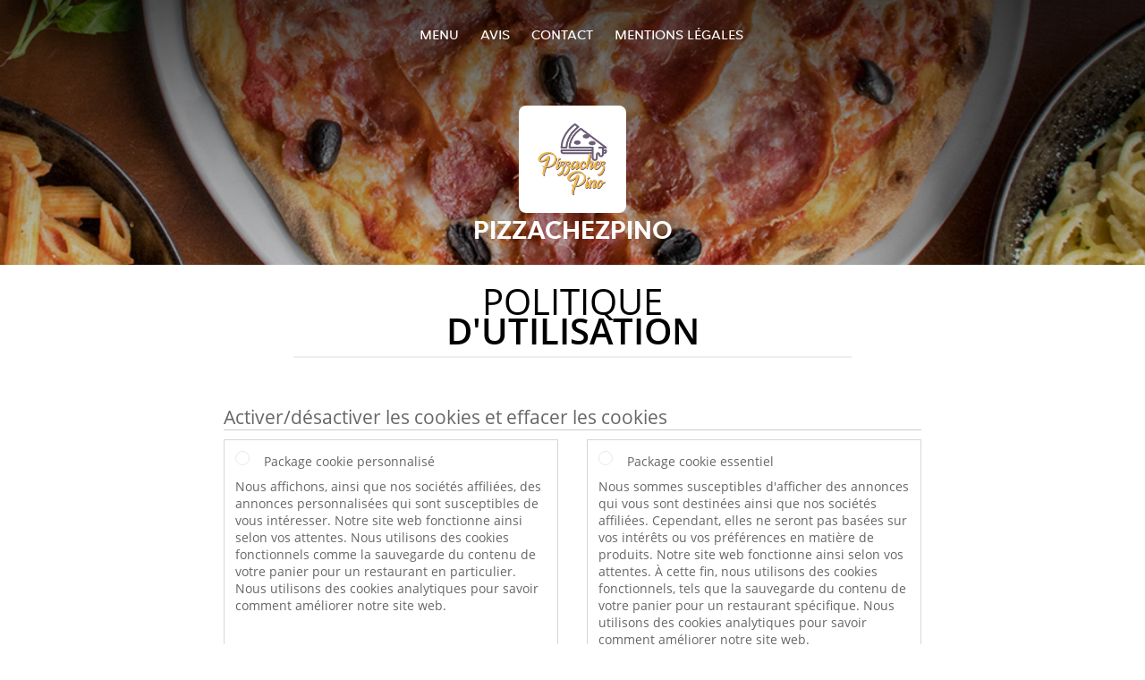

--- FILE ---
content_type: text/html; charset=utf-8
request_url: https://www.pizzachezpino-frasnes-lez-gosselies.be/cookiestatement
body_size: 7248
content:
<!DOCTYPE html>
<html itemscope="itemscope" itemtype="http://schema.org/WebPage" lang="fr"
      xml:lang="fr" xmlns="http://www.w3.org/1999/xhtml">
<head>
    <title>PizzachezPino - Commander un repas en ligne à Tielt</title>
    <meta name="description" content="Découvrez le menu de PizzachezPino à Tielt et commandez vos plats préférés. Profitez de repas savoureux et d'une livraison à domicile rapide !"/>
    <meta name="keywords" content="PizzachezPino, PizzachezPino, commander repas, PizzachezPino Tielt, livraison à domicile, Pizza, Internationale, Pâtes"/>
    <meta http-equiv="content-type" content="text/html; charset=UTF-8"/>
    <meta name="theme-color" content="#55ADDE"/>
    <meta name='viewport' content='width=device-width, initial-scale=1.0, maximum-scale=1.0, user-scalable=0'/>
    <meta name="showOrderModule" content="true" />
    <meta name="orderUrl" content="http://www.takeaway.com/be/pizzachezpino">
    <meta name="orderButtonText" content="Commandez en ligne">
    <link rel="shortcut icon" href="/favicon.ico"/>
    <link rel="stylesheet" type="text/css" href="/style/style.css?v=8801d9867b818abbcd203ea6539f68af&amp;reset=1&w0lk8RxQJ"/>
    <link rel="stylesheet" type="text/css" href="/assets/css/takeaway.css?w0lk8RxQJ"/>
    <link rel="stylesheet" type="text/css" href="/font-awesome/css/font-awesome.min.css?w0lk8RxQJ"/>
        <script src="/js/cookie-helper.js" type="application/javascript"></script>
    <script src="/js/jquery-3.1.1.min.js?w0lk8RxQJ"></script>
    <script src="/assets/js/app.js?w0lk8RxQJ"></script>
        <script>
        var site = {
            aPath: '/',
            local: '//',
            language: 'fr',
            path : '/',
            domain : 'takeaway.com',
            cc : '3',
            tz : 'Europe/Brussels',
            tzData : 'Europe/Brussels|WET CET CEST WEST|0 -10 -20 -10|0121212103030303030303030303030303030303030303030303212121212121212121212121212121212121212121212121212121212121212121212121212121212121212121212121212121212121212121212121212121212121|-2ehc0 3zX0 11c0 1iO0 11A0 1o00 11A0 my0 Ic0 1qM0 Rc0 1EM0 UM0 1u00 10o0 1io0 1io0 17c0 1a00 1fA0 1cM0 1cM0 1io0 17c0 1fA0 1a00 1io0 1a30 1io0 17c0 1fA0 1a00 1io0 17c0 1cM0 1cM0 1a00 1io0 1cM0 1cM0 1a00 1fA0 1io0 17c0 1cM0 1cM0 1a00 1fA0 1io0 1qM0 Dc0 y00 5Wn0 WM0 1fA0 1cM0 16M0 1iM0 16M0 1C00 Uo0 1eeo0 1a00 1fA0 1cM0 1cM0 1cM0 1fA0 1a00 1cM0 1cM0 1cM0 1cM0 1cM0 1cM0 1cM0 1fA0 1cM0 1cM0 1cM0 1cM0 1cM0 1cM0 1cM0 1cM0 1cM0 1cM0 1cM0 1fA0 1cM0 1cM0 1cM0 1cM0 1cM0 1cM0 1cM0 1cM0 1cM0 1cM0 1fA0 1o00 11A0 1o00 11A0 1o00 11A0 1qM0 WM0 1qM0 WM0 1qM0 11A0 1o00 11A0 1o00 11A0 1qM0 WM0 1qM0 WM0 1qM0 WM0 1qM0 11A0 1o00 11A0 1o00 11A0 1qM0 WM0 1qM0 WM0 1qM0 11A0 1o00 11A0 1o00 11A0 1o00 11A0 1qM0 WM0 1qM0 WM0 1qM0 11A0 1o00 11A0 1o00 11A0 1qM0 WM0 1qM0 WM0 1qM0 11A0 1o00 11A0 1o00 11A0 1o00 11A0 1qM0 WM0 1qM0 WM0 1qM0 11A0 1o00 11A0 1o00 11A0 1qM0 WM0 1qM0 WM0 1qM0 WM0 1qM0 11A0 1o00 11A0 1o00|21e5',
            cookieWall: true,
            forceGeo: false,
        }
    </script>
</head>

<body class="servicepage">
<div class="header">
    <div id="navigationopenbutton" class="menubutton"><i class="fa fa-bars fa-2x" aria-hidden="true"></i></div>

    <div class="nav">
        <div id="navigationclosebutton" class="menubutton"><i class="fa fa-close fa-2x" aria-hidden="true"></i></div>
        <div class="nav-wrapper">
            <ul>
                <li><a href="/" title="Consultez le menu de PizzachezPino">Menu</a></li>
<li><a href="/review" title="Voir les avis sur PizzachezPino">Avis</a></li>
<li><a href="/contact" title="Contactez PizzachezPino">Contact</a></li>
<li><a href="/colofon" title="">Mentions légales</a></li>
            </ul>
        </div>
    </div>
</div>
<div class="templaterevamped-hero">
    <div class="templaterevamped-header">
        <div class="restaurantlogo">
            <img src="//static.takeaway.com/images/restaurants/be/QRR33NRN/logo_465x320.png">
        </div>
        <h1>
            PIZZACHEZPINO        </h1>
    </div>
</div>
<div class="full privacystatement">
    <div class="specials clearfix">
        <h1 class="title"><span>Politique</span>d'utilisation</h1>
            <script>
        const _COOKIE_SETTINGS_I18N = {"DESC":"","ESSENTIAL_TEXT":"Nous sommes susceptibles d'afficher des annonces qui vous sont destin\u00e9es ainsi que nos soci\u00e9t\u00e9s affili\u00e9es. Cependant, elles ne seront pas bas\u00e9es sur vos int\u00e9r\u00eats ou vos pr\u00e9f\u00e9rences en mati\u00e8re de produits. Notre site web fonctionne ainsi selon vos attentes. \u00c0 cette fin, nous utilisons des cookies fonctionnels, tels que la sauvegarde du contenu de votre panier pour un restaurant sp\u00e9cifique. Nous utilisons des cookies analytiques pour savoir comment am\u00e9liorer notre site web.","ESSENTIAL_TITLE":"Package cookie essentiel","MESSAGE_SETTINGS_UPDATED":"Vos donn\u00e9es ont \u00e9t\u00e9 mises \u00e0 jour.","PERSONALISED_TEXT":"Nous affichons, ainsi que nos soci\u00e9t\u00e9s affili\u00e9es, des annonces personnalis\u00e9es qui sont susceptibles de vous int\u00e9resser. Notre site web fonctionne ainsi selon vos attentes. Nous utilisons des cookies fonctionnels comme la sauvegarde du contenu de votre panier pour un restaurant en particulier. Nous utilisons des cookies analytiques pour savoir comment am\u00e9liorer notre site web.","PERSONALISED_TITLE":"Package cookie personnalis\u00e9","TITLE":"Activer\/d\u00e9sactiver les cookies et effacer les cookies"};
    </script>
    <div class="js-container-cookie-settings"></div>
            
<h2 class="termsandconditions">
Déclaration relative aux Cookies
</h2>

<p class="termsandconditions">
Takeaway.com utilise des cookies, des trackers, des scripts et des boutons de média sociaux sur ses sites web et ses applications (ci-après ensemble : les technologies) pour nous aider à offrir une expérience meilleure, plus rapide et plus sécurisée. Ces technologies sont également mises en place par des tiers qui sont contractés par Takeaway.com. Nous sommes en effet très préoccupés par la protection de votre vie privée face à ces technologies. Pour plus d’information sur la manière dont nous traitons vos données à caractère personnel, nous renvoyons volontiers à notre déclaration en matière de <a href="https://pizzachezpino-frasnes-lez-gosselies.be/privacystatement" rel="nofollow" >vie privée</a>. 

Nous souhaitons à l’aide de cette déclaration relative aux cookies vous expliquer quelles sont les technologies que nous utilisons et le motif pour lequel nous les utilisons. Si vous avez encore des questions sur l’utilisation des technologies et sur la préservation de la vie privée dans le cadre des technologies, vous pouvez prendre contact par <a href="mailto:privacy-concerns@takeaway.com">privacy-concerns@takeaway.com</a>. 
</p>

<h2 class="termsandconditions">
Quelles sont les technologies que nous utilisons ? 
</h2>

<p class="termsandconditions">
Comme mentionné ci-dessus, nous utilisons différentes technologies pour collecter les données. Nous utilisons ainsi des scripts, des trackers et des cookies. Les technologies utilisées vous sont expliquées ci-dessous.
</p>

<p>1. <i>Qu’est-ce qu'un script ?</i></p>

<p class="termsandconditions">
Un script est un bloc de code de programmation utilisé pour que notre site web fonctionne bien et soit interactif. Ce code peut être placé sur notre serveur ou sur votre appareil. 
</p>

<p>2. <i>Qu’est-ce qu'un tracker ?</i></p>

<p class="termsandconditions">
Un tracker est un petit bloc de texte ou une illustration invisible sur notre site web qui est utilisé pour répertorier le trafic sur notre site web. Pour répertorier le trafic, nous utilisons plusieurs trackers qui stockent chacun des données différentes vous concernant. Nous pouvons également accepter que des trackers de tiers soient placés sur notre site web pour surveiller le trafic sur notre site web pour nous.
</p>

<p>3. <i>Que sont les cookies (témoins) ?</i></p>

<p class="termsandconditions">
Un mouchard est un petit fichier texte simple qui est envoyé avec les pages de notre site web et stocké sur le disque dur de votre ordinateur par votre navigateur web. Certains cookies aident seulement à établir le lien entre vos activités sur notre site web lors d’une visite sur le site web. D’autres cookies sont conservés sur le disque dur de votre ordinateur et sont renvoyés au moment où vous visitez de nouveau notre site web vers nos serveurs ou vers ceux de tiers qui les ont placés pour nous. 
</p>

<p>4. <i>Que sont les boutons des médias sociaux ?</i></p>

<p class="termsandconditions">
À côté des cookies, nos sites web utilisent également les boutons de médias sociaux. Ces boutons sont présents sur les pages web pour pouvoir les promouvoir (« j’aime ») ou partager (tweeter ») sur les réseaux sociaux comme Facebook, Twitter, Google+ et YouTube. Ces boutons fonctionnement à l’aide de morceaux de code qui proviennent directement de Facebook, Twitter, Google+ et YouTube.
</p>

<h2 class="termsandconditions">
Pourquoi utilisons-nous ces technologies ?
</h2>

<p class="termsandconditions">
Nous plaçons des cookies, des trackers et des scripts pour des raisons différentes notamment : des objectifs fonctionnels, analytiques et de marketing. Vous trouverez ci-dessous un aperçu des différents objectifs de l’usage des technologies. Pour un aperçu spécifique de toutes les technologies utilisées par nos soins, les objectifs liés et les fonctions spécifiques des technologies, nous renvoyons volontiers à notre <a href="https://www.takeaway.com/be/technologies" rel="nofollow">liste de technologies</a>. Cette liste est régulièrement adaptée par nos soins pour donner un aperçu aussi précis que possible des technologies utilisées par nos soins. 
</p>



<p>1. <i>Objectifs fonctionnels</i></p>

<p class="termsandconditions">
Nous utilisons différentes technologies pour veiller à ce que notre site web fonctionne bien et soit aisé à utiliser. À ces fins, des scripts et des cookies sont utilisés. Les scripts veillent à ce que le site web soit interactif et à ce qu’il se passe quelque chose chaque fois que vous cliquez quelque part. Les cookies sont utilisés pour permettre des fonctionnalités telles que le panier du magasin. Sans cookies, le panier des produits que vous avez sélectionnés ne pourrait pas les retenir. La fonction d’enregistrement de votre adresse ne fonctionnerait pas sans les cookies. 

Certaines technologies utilisées à des fins fonctionnelles sont ainsi tellement essentielles pour le fonctionnement de notre site web qu’il ne faut pas les désactiver. Ces technologies ne seront pas conservées plus de quelques heures après votre visite sur le site web. 
</p>

<p>2. <i>Objectifs analytiques </i></p>

<p class="termsandconditions">
Nous analysons, par des cookies et des trackers, votre comportement sur notre site web pour améliorer et adapter notre site web à vos souhaits. Nous espérons de cette manière rendre notre site web aussi convivial que possible. Nous savons par exemple quelle est la page du site que vous visitez le plus et de quelle manière vous naviguez sur notre site web. 

</p>

<p>3. <i>Objectifs de marketing</i></p>

<p class="termsandconditions">
Nous espérons que vous utilisez notre site web le plus souvent possible et nous utilisons pour cette raison des cookies et des trackers pour faire de la publicité. À l’aide de cookies, nous pouvons vous proposer des offres et/ou des ristournes intéressantes. À cet effet, nous analysons à quelle fréquence vous utilisez notre site web et quels sont les produits que vous trouvez intéressants. Nous pouvons donc mieux adapter notre offre et nos publicités à vos souhaits. 

Un autre objectif de marketing pour lequel nous utilisons les trackers est le contrôle de votre venue sur un site web d'un de nos publicitaires. C’est nécessaire, car nous devons les payer pour les clients qui visitent notre site web par leur plateforme (ou qui passe commande sur notre plateforme). 

</p>


<h2 class="termsandconditions">
Sécurisation de vos données par nous et par les tiers
</h2>

<p>1. <i>Sécurisation de vos données par Takeaway.com</i></p>

<p class="termsandconditions">
Takeaway.com prend la protection de vos données très au sérieux et prend les mesures adaptées pour contrer tout abus, perte, accès indésirable, divulgation non souhaitée et modification interdite. Si vous avez l’impression que vos données ne sont cependant pas bien sécurisées ou soupçonnez un abus quelconque, prenez alors contact avec nous : <a href="mailto:privacy-concerns@takeaway.com">privacy-concerns@takeaway.com</a>.
</p>

<p>2. <i>Technologies de tiers</i></p>

<p class="termsandconditions">
Comme déjà signalé, nous utilisons les technologies de tiers. Ces tiers nous aident à atteindre les objectifs décrits. Nous n’autorisons pas les tiers à utiliser vos données pour leurs propres fins ou pour des fins qui ne correspondent pas à nos objectifs comme décrit dans cette déclaration. 

Nous concluons avec les tiers qui placent des technologiques sur notre site web des contrats de transformation pour garantir un niveau identique de sécurité et de confidentialité de vos données. Nous restons responsables du traitement de vos données à caractère personnel à la demande de Takeaway.com.
</p>



<h2 class="termsandconditions">
Quels sont vos droits ?
</h2>

<p>1. <i>Activer ou désactiver et éliminer les cookies  </i></p>

<p class="termsandconditions">
Vous pouvez toujours adapter vos préférences concernant les technologies (sur Internet souvent appelées uniquement cookies). Il est également possible de supprimer des cookies déjà installés (c’est la seule technologie qui stocke des données sur votre appareil). En désactivant les technologies, il est possible que certains éléments de notre site web ne fonctionnent plus. Les technologies essentielles pour le traitement du site web (dont quelques scripts et cookies) ne peuvent être désactivées. 

En cliquant sur un des liens ci-dessous, vous trouverez comment vous pouvez modifier les réglages en fonction de votre navigateur et éventuellement supprimer vos cookies.

</p>

<ul>
  <li><a href="https://support.google.com/chrome/answer/95647?hl=fr">Chrome</a></li>
  <li><a href="https://support.mozilla.org/nl/kb/cookies-verwijderen-gegevens-wissen-websites-opgeslagen">Firefox</a></li>
  <li><a href="https://support.microsoft.com/fr-fr/help/17442/windows-internet-explorer-delete-manage-cookies">Internet Explorer</a></li>
  <li><a href="https://support.microsoft.com/fr-fr/help/10607/microsoft-edge-view-delete-browser-history">Edge</a></li>
  <li><a href="https://support.apple.com/fr-fr/HT201265">Safari (iOS)</a></li>
  <li><a href="https://support.apple.com/kb/PH21411?locale=nl_NL">Safari (macOS)</a></li>

</ul>

<p>2. <i>Droit d’accès, de correction ou d'élimination de vos données  /i></p>

<p class="termsandconditions">
Vous avez le droit de demander à accéder à vos données, à les corriger ou les éliminer (pour plus d'information, voir notre déclaration en matière de <a href="https://pizzachezpino-frasnes-lez-gosselies.be/privacystatement" rel="nofollow" >vie privée</a>. Pour éviter tout abus, nous pouvons vous demander de vous identifier de manière adéquate en cas de requête de ce type. Quand il s’agit d’accéder à des données à caractère personnel liées à un cookie, vous devez envoyer également une copie du cookie concerné. Vous pouvez les retrouver dans les réglages de votre navigateur. 

Pour les demandes, vous pouvez prendre contact avec nous par <a href="mailto:privacy-concerns@takeaway.com">privacy-concerns@takeaway.com</a>. Takeaway.com réagira aussi rapidement que possible mais en tous cas dans les quatre semaines à votre demande.

</p>

<p>3. <i>Conseils, questions et réclamations</i></p>

<p class="termsandconditions">
Pour plus d’information sur la manière dont nous traitons vos données à caractère personnel, nous renvoyons volontiers à notre déclaration en matière de <a href="https://pizzachezpino-frasnes-lez-gosselies.be/privacystatement" rel="nofollow" >vie privée</a>. Si vous avez des questions ou des réclamations relatives à notre politique en matière de cookie, nous vous répondrons volontiers. D’autre part, nous aimerions beaucoup savoir si vous avez des conseils ou des suggestions pour améliorer notre politique en matière de cookies. Vous pouvez prendre contact par : <a href="mailto:privacy-concerns@takeaway.com">privacy-concerns@takeaway.com</a>. 

</p>


<p>4. <i>Autorité relative aux données à caractère personnel</i></p>

<p class="termsandconditions">
Sur la base du Règlement Général relatif à la Protection des Données (RGPD), vous avez en plus de la possibilité d’introduire une réclamation chez nous, également le droit d’introduire une plante auprès de l’Autorité relative aux données à caractère personnel contre le traitement de vos données à caractère personnel. Vous pouvez dans ce cas prendre contact avec l’Autorité relative aux données à caractère personnel.

</p>

<h2 class="termsandconditions">Coordonnées</h2>

<p>
<u>Adresse du site principal:</u><br> 
Piet Heinkade 61<br> 
NL-1019 GM Amsterdam<br> 
E-Mail: <a href="mailto:privacy-concerns@takeaway.com">privacy-concerns@takeaway.com</a><br> 
Tel.: +31 (0)53 4805866<br> 
Fax: +31 (0)53 4805861
</p>

<p>
<u>Données de contact de l’agent chargé de la protection des données </u><br> 
Takeaway.com agent chargé de la protection des données/ Privacy Council - Takeaway.com<br> 
z.Hd. Daniël Bos & Sophie Versteege<br> 
Piet Heinkade 61<br> 
NL-1019 GM Amsterdam <br> 
<a href="mailto:privacy-concerns@takeaway.com">privacy-concerns@takeaway.com</a><br> 
</p>


<p>
Cette déclaration relative aux Cookies peut être adaptée et a été adaptée pour la dernière fois le  08/02/2018.

</p>

    </div>
</div>
    <div class="footer dark">
      <div class="affillogo">
        <a href="https://www.takeaway.com/be/" rel="nofollow">
          <img class="footerlogo" src="/tpl/template1/images/logo/logo_3.png"/>
        </a>
      </div>
      <div class="container">
        <div class="contact">
          <h3>Contact</h3>
          <div class="widget" id="address">
		
	<div itemscope itemtype="http://schema.org/Restaurant">
		<h2 itemprop="name">PizzachezPino</h2>		
		<div itemprop="address" itemscope itemtype="http://schema.org/PostalAddress"><span itemprop="streetAddress">24A&nbsp;Burgemeester A. Guilbertlaan</span><br/><span itemprop="postalCode">8700</span>&nbsp;<span itemprop="addressLocality">Tielt</span></div><div><br/></div>
				<div itemprop="geo" itemscope itemtype="http://schema.org/GeoCoordinates">
					<meta itemprop="latitude" content="51.03024" />
					<meta itemprop="longitude" content="3.3043802" />
				</div>
	</div>
</div>        </div>
        <div class="links">
            <h3>Informations</h3>
            <a href="//www.pizzachezpino-frasnes-lez-gosselies.be/terms">Conditions d'utilisation</a><br/>
            <a href="//www.pizzachezpino-frasnes-lez-gosselies.be/privacystatement">Déclaration de confidentialité</a><br/>
            <a href="//www.pizzachezpino-frasnes-lez-gosselies.be/cookiestatement">Politique d'utilisation des cookies</a><br/>
            <a href="//www.pizzachezpino-frasnes-lez-gosselies.be/colofon">Mentions légales</a><br/>
        </div>
      </div>
    </div>
		<script type="text/javascript" src="/tpl/template1/default.js?w0lk8RxQJ"></script>
		
		<div class="background" style="background-image: url('//static.takeaway.com/images/generic/heroes/21/21_italian_86.jpg');"></div>

        <script>(function(w,d,s,l,i){w[l]=w[l]||[];w[l].push({'gtm.start':
          new Date().getTime(),event:'gtm.js'});var f=d.getElementsByTagName(s)[0],
          j=d.createElement(s),dl=l!='dataLayer'?'&l='+l:'';j.async=true;j.src=
            'https://www.googletagmanager.com/gtm.js?id='+i+dl;f.parentNode.insertBefore(j,f);
        })(window,document,'script','dataLayer','GTM-MLGFNTGL');</script>

        <script>
            window.dataLayer = window.dataLayer || [];
            function gtag() { dataLayer.push(arguments) }

            const addCookieOkEvent = function () {
              const btnElement = document.querySelector('.js-btn-ok')
              if (btnElement instanceof HTMLElement) {
                btnElement.addEventListener('click', function () {
                  gtag('consent', 'update', {
                    ad_storage: 'granted',
                    ad_personalization: 'granted',
                    analytics_storage: 'granted',
                    ad_user_data: 'granted',
                    wait_for_update: 500
                  })

                  window.dataLayer.push({event: 'Pageview'})
                })
              }
            }

            const updateCookieSettingsFn = function () {
                if (typeof window.CookieConsent === 'undefined') {
                    return
                }
                const cookieConsent = window.CookieConsent.getConsent()
                if (
                    cookieConsent === window.CookieConsent.CONSENTS.PERSONAL ||
                    cookieConsent === window.CookieConsent.CONSENTS.ESSENTIAL
                ) {
                  const isPersonal = cookieConsent === window.CookieConsent.CONSENTS.PERSONAL
                  gtag('consent', 'update', {
                    ad_storage: isPersonal ? 'granted' : 'denied',
                    ad_personalization: isPersonal ? 'granted' : 'denied',
                    analytics_storage: isPersonal ? 'granted' : 'denied',
                    ad_user_data: isPersonal ? 'granted' : 'denied',
                    wait_for_update: 500
                  })
                  window.dataLayer.push({event: 'Pageview'})
                }
            }

            window.updateCookieEvent = updateCookieSettingsFn;

            if (typeof window.dataLayer !== 'undefined') {
              const tmsData = { 
                pageData: {"country":"takeaway.com","currency":"EUR","language":"fr","pageGroup":"satellite_cookiestatement","url":"https:\/\/www.pizzachezpino-frasnes-lez-gosselies.be"},
                transactionData: ""
              }

              window.dataLayer.push({event: 'Pageview', tms_data: tmsData})

              setTimeout(addCookieOkEvent, 500)
            }
        </script>
</body>
</html>

<!--templaterevamped--><!--ip-10-14-14-150
-->